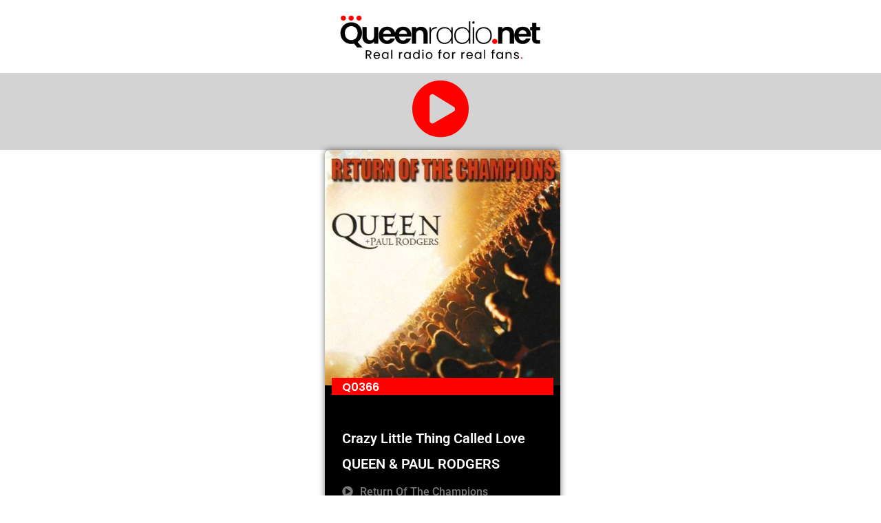

--- FILE ---
content_type: text/html; charset=UTF-8
request_url: https://www.queenradio.net/songs/crazy-little-thing-called-love-18/
body_size: 10805
content:
<!doctype html>
<html lang="en-US">
<head>
	<meta charset="UTF-8">
	<meta name="viewport" content="width=device-width, initial-scale=1">
	<link rel="profile" href="https://gmpg.org/xfn/11">
	<title>Crazy Little Thing Called Love &#8211; Queenradio.net</title>
<meta name='robots' content='max-image-preview:large' />
	<style>img:is([sizes="auto" i], [sizes^="auto," i]) { contain-intrinsic-size: 3000px 1500px }</style>
	<link rel="alternate" type="application/rss+xml" title="Queenradio.net &raquo; Feed" href="https://www.queenradio.net/feed/" />
<link rel="alternate" type="application/rss+xml" title="Queenradio.net &raquo; Comments Feed" href="https://www.queenradio.net/comments/feed/" />
<script>
window._wpemojiSettings = {"baseUrl":"https:\/\/s.w.org\/images\/core\/emoji\/16.0.1\/72x72\/","ext":".png","svgUrl":"https:\/\/s.w.org\/images\/core\/emoji\/16.0.1\/svg\/","svgExt":".svg","source":{"concatemoji":"https:\/\/www.queenradio.net\/wp-includes\/js\/wp-emoji-release.min.js?ver=6.8.3"}};
/*! This file is auto-generated */
!function(s,n){var o,i,e;function c(e){try{var t={supportTests:e,timestamp:(new Date).valueOf()};sessionStorage.setItem(o,JSON.stringify(t))}catch(e){}}function p(e,t,n){e.clearRect(0,0,e.canvas.width,e.canvas.height),e.fillText(t,0,0);var t=new Uint32Array(e.getImageData(0,0,e.canvas.width,e.canvas.height).data),a=(e.clearRect(0,0,e.canvas.width,e.canvas.height),e.fillText(n,0,0),new Uint32Array(e.getImageData(0,0,e.canvas.width,e.canvas.height).data));return t.every(function(e,t){return e===a[t]})}function u(e,t){e.clearRect(0,0,e.canvas.width,e.canvas.height),e.fillText(t,0,0);for(var n=e.getImageData(16,16,1,1),a=0;a<n.data.length;a++)if(0!==n.data[a])return!1;return!0}function f(e,t,n,a){switch(t){case"flag":return n(e,"\ud83c\udff3\ufe0f\u200d\u26a7\ufe0f","\ud83c\udff3\ufe0f\u200b\u26a7\ufe0f")?!1:!n(e,"\ud83c\udde8\ud83c\uddf6","\ud83c\udde8\u200b\ud83c\uddf6")&&!n(e,"\ud83c\udff4\udb40\udc67\udb40\udc62\udb40\udc65\udb40\udc6e\udb40\udc67\udb40\udc7f","\ud83c\udff4\u200b\udb40\udc67\u200b\udb40\udc62\u200b\udb40\udc65\u200b\udb40\udc6e\u200b\udb40\udc67\u200b\udb40\udc7f");case"emoji":return!a(e,"\ud83e\udedf")}return!1}function g(e,t,n,a){var r="undefined"!=typeof WorkerGlobalScope&&self instanceof WorkerGlobalScope?new OffscreenCanvas(300,150):s.createElement("canvas"),o=r.getContext("2d",{willReadFrequently:!0}),i=(o.textBaseline="top",o.font="600 32px Arial",{});return e.forEach(function(e){i[e]=t(o,e,n,a)}),i}function t(e){var t=s.createElement("script");t.src=e,t.defer=!0,s.head.appendChild(t)}"undefined"!=typeof Promise&&(o="wpEmojiSettingsSupports",i=["flag","emoji"],n.supports={everything:!0,everythingExceptFlag:!0},e=new Promise(function(e){s.addEventListener("DOMContentLoaded",e,{once:!0})}),new Promise(function(t){var n=function(){try{var e=JSON.parse(sessionStorage.getItem(o));if("object"==typeof e&&"number"==typeof e.timestamp&&(new Date).valueOf()<e.timestamp+604800&&"object"==typeof e.supportTests)return e.supportTests}catch(e){}return null}();if(!n){if("undefined"!=typeof Worker&&"undefined"!=typeof OffscreenCanvas&&"undefined"!=typeof URL&&URL.createObjectURL&&"undefined"!=typeof Blob)try{var e="postMessage("+g.toString()+"("+[JSON.stringify(i),f.toString(),p.toString(),u.toString()].join(",")+"));",a=new Blob([e],{type:"text/javascript"}),r=new Worker(URL.createObjectURL(a),{name:"wpTestEmojiSupports"});return void(r.onmessage=function(e){c(n=e.data),r.terminate(),t(n)})}catch(e){}c(n=g(i,f,p,u))}t(n)}).then(function(e){for(var t in e)n.supports[t]=e[t],n.supports.everything=n.supports.everything&&n.supports[t],"flag"!==t&&(n.supports.everythingExceptFlag=n.supports.everythingExceptFlag&&n.supports[t]);n.supports.everythingExceptFlag=n.supports.everythingExceptFlag&&!n.supports.flag,n.DOMReady=!1,n.readyCallback=function(){n.DOMReady=!0}}).then(function(){return e}).then(function(){var e;n.supports.everything||(n.readyCallback(),(e=n.source||{}).concatemoji?t(e.concatemoji):e.wpemoji&&e.twemoji&&(t(e.twemoji),t(e.wpemoji)))}))}((window,document),window._wpemojiSettings);
</script>
<link rel='stylesheet' id='dce-dynamic-visibility-style-css' href='https://www.queenradio.net/wp-content/plugins/dynamic-visibility-for-elementor/assets/css/dynamic-visibility.css?ver=6.0.1' media='all' />
<style id='wp-emoji-styles-inline-css'>

	img.wp-smiley, img.emoji {
		display: inline !important;
		border: none !important;
		box-shadow: none !important;
		height: 1em !important;
		width: 1em !important;
		margin: 0 0.07em !important;
		vertical-align: -0.1em !important;
		background: none !important;
		padding: 0 !important;
	}
</style>
<link rel='stylesheet' id='wp-block-library-css' href='https://www.queenradio.net/wp-includes/css/dist/block-library/style.min.css?ver=6.8.3' media='all' />
<style id='global-styles-inline-css'>
:root{--wp--preset--aspect-ratio--square: 1;--wp--preset--aspect-ratio--4-3: 4/3;--wp--preset--aspect-ratio--3-4: 3/4;--wp--preset--aspect-ratio--3-2: 3/2;--wp--preset--aspect-ratio--2-3: 2/3;--wp--preset--aspect-ratio--16-9: 16/9;--wp--preset--aspect-ratio--9-16: 9/16;--wp--preset--color--black: #000000;--wp--preset--color--cyan-bluish-gray: #abb8c3;--wp--preset--color--white: #ffffff;--wp--preset--color--pale-pink: #f78da7;--wp--preset--color--vivid-red: #cf2e2e;--wp--preset--color--luminous-vivid-orange: #ff6900;--wp--preset--color--luminous-vivid-amber: #fcb900;--wp--preset--color--light-green-cyan: #7bdcb5;--wp--preset--color--vivid-green-cyan: #00d084;--wp--preset--color--pale-cyan-blue: #8ed1fc;--wp--preset--color--vivid-cyan-blue: #0693e3;--wp--preset--color--vivid-purple: #9b51e0;--wp--preset--gradient--vivid-cyan-blue-to-vivid-purple: linear-gradient(135deg,rgba(6,147,227,1) 0%,rgb(155,81,224) 100%);--wp--preset--gradient--light-green-cyan-to-vivid-green-cyan: linear-gradient(135deg,rgb(122,220,180) 0%,rgb(0,208,130) 100%);--wp--preset--gradient--luminous-vivid-amber-to-luminous-vivid-orange: linear-gradient(135deg,rgba(252,185,0,1) 0%,rgba(255,105,0,1) 100%);--wp--preset--gradient--luminous-vivid-orange-to-vivid-red: linear-gradient(135deg,rgba(255,105,0,1) 0%,rgb(207,46,46) 100%);--wp--preset--gradient--very-light-gray-to-cyan-bluish-gray: linear-gradient(135deg,rgb(238,238,238) 0%,rgb(169,184,195) 100%);--wp--preset--gradient--cool-to-warm-spectrum: linear-gradient(135deg,rgb(74,234,220) 0%,rgb(151,120,209) 20%,rgb(207,42,186) 40%,rgb(238,44,130) 60%,rgb(251,105,98) 80%,rgb(254,248,76) 100%);--wp--preset--gradient--blush-light-purple: linear-gradient(135deg,rgb(255,206,236) 0%,rgb(152,150,240) 100%);--wp--preset--gradient--blush-bordeaux: linear-gradient(135deg,rgb(254,205,165) 0%,rgb(254,45,45) 50%,rgb(107,0,62) 100%);--wp--preset--gradient--luminous-dusk: linear-gradient(135deg,rgb(255,203,112) 0%,rgb(199,81,192) 50%,rgb(65,88,208) 100%);--wp--preset--gradient--pale-ocean: linear-gradient(135deg,rgb(255,245,203) 0%,rgb(182,227,212) 50%,rgb(51,167,181) 100%);--wp--preset--gradient--electric-grass: linear-gradient(135deg,rgb(202,248,128) 0%,rgb(113,206,126) 100%);--wp--preset--gradient--midnight: linear-gradient(135deg,rgb(2,3,129) 0%,rgb(40,116,252) 100%);--wp--preset--font-size--small: 13px;--wp--preset--font-size--medium: 20px;--wp--preset--font-size--large: 36px;--wp--preset--font-size--x-large: 42px;--wp--preset--spacing--20: 0.44rem;--wp--preset--spacing--30: 0.67rem;--wp--preset--spacing--40: 1rem;--wp--preset--spacing--50: 1.5rem;--wp--preset--spacing--60: 2.25rem;--wp--preset--spacing--70: 3.38rem;--wp--preset--spacing--80: 5.06rem;--wp--preset--shadow--natural: 6px 6px 9px rgba(0, 0, 0, 0.2);--wp--preset--shadow--deep: 12px 12px 50px rgba(0, 0, 0, 0.4);--wp--preset--shadow--sharp: 6px 6px 0px rgba(0, 0, 0, 0.2);--wp--preset--shadow--outlined: 6px 6px 0px -3px rgba(255, 255, 255, 1), 6px 6px rgba(0, 0, 0, 1);--wp--preset--shadow--crisp: 6px 6px 0px rgba(0, 0, 0, 1);}:root { --wp--style--global--content-size: 800px;--wp--style--global--wide-size: 1200px; }:where(body) { margin: 0; }.wp-site-blocks > .alignleft { float: left; margin-right: 2em; }.wp-site-blocks > .alignright { float: right; margin-left: 2em; }.wp-site-blocks > .aligncenter { justify-content: center; margin-left: auto; margin-right: auto; }:where(.wp-site-blocks) > * { margin-block-start: 24px; margin-block-end: 0; }:where(.wp-site-blocks) > :first-child { margin-block-start: 0; }:where(.wp-site-blocks) > :last-child { margin-block-end: 0; }:root { --wp--style--block-gap: 24px; }:root :where(.is-layout-flow) > :first-child{margin-block-start: 0;}:root :where(.is-layout-flow) > :last-child{margin-block-end: 0;}:root :where(.is-layout-flow) > *{margin-block-start: 24px;margin-block-end: 0;}:root :where(.is-layout-constrained) > :first-child{margin-block-start: 0;}:root :where(.is-layout-constrained) > :last-child{margin-block-end: 0;}:root :where(.is-layout-constrained) > *{margin-block-start: 24px;margin-block-end: 0;}:root :where(.is-layout-flex){gap: 24px;}:root :where(.is-layout-grid){gap: 24px;}.is-layout-flow > .alignleft{float: left;margin-inline-start: 0;margin-inline-end: 2em;}.is-layout-flow > .alignright{float: right;margin-inline-start: 2em;margin-inline-end: 0;}.is-layout-flow > .aligncenter{margin-left: auto !important;margin-right: auto !important;}.is-layout-constrained > .alignleft{float: left;margin-inline-start: 0;margin-inline-end: 2em;}.is-layout-constrained > .alignright{float: right;margin-inline-start: 2em;margin-inline-end: 0;}.is-layout-constrained > .aligncenter{margin-left: auto !important;margin-right: auto !important;}.is-layout-constrained > :where(:not(.alignleft):not(.alignright):not(.alignfull)){max-width: var(--wp--style--global--content-size);margin-left: auto !important;margin-right: auto !important;}.is-layout-constrained > .alignwide{max-width: var(--wp--style--global--wide-size);}body .is-layout-flex{display: flex;}.is-layout-flex{flex-wrap: wrap;align-items: center;}.is-layout-flex > :is(*, div){margin: 0;}body .is-layout-grid{display: grid;}.is-layout-grid > :is(*, div){margin: 0;}body{padding-top: 0px;padding-right: 0px;padding-bottom: 0px;padding-left: 0px;}a:where(:not(.wp-element-button)){text-decoration: underline;}:root :where(.wp-element-button, .wp-block-button__link){background-color: #32373c;border-width: 0;color: #fff;font-family: inherit;font-size: inherit;line-height: inherit;padding: calc(0.667em + 2px) calc(1.333em + 2px);text-decoration: none;}.has-black-color{color: var(--wp--preset--color--black) !important;}.has-cyan-bluish-gray-color{color: var(--wp--preset--color--cyan-bluish-gray) !important;}.has-white-color{color: var(--wp--preset--color--white) !important;}.has-pale-pink-color{color: var(--wp--preset--color--pale-pink) !important;}.has-vivid-red-color{color: var(--wp--preset--color--vivid-red) !important;}.has-luminous-vivid-orange-color{color: var(--wp--preset--color--luminous-vivid-orange) !important;}.has-luminous-vivid-amber-color{color: var(--wp--preset--color--luminous-vivid-amber) !important;}.has-light-green-cyan-color{color: var(--wp--preset--color--light-green-cyan) !important;}.has-vivid-green-cyan-color{color: var(--wp--preset--color--vivid-green-cyan) !important;}.has-pale-cyan-blue-color{color: var(--wp--preset--color--pale-cyan-blue) !important;}.has-vivid-cyan-blue-color{color: var(--wp--preset--color--vivid-cyan-blue) !important;}.has-vivid-purple-color{color: var(--wp--preset--color--vivid-purple) !important;}.has-black-background-color{background-color: var(--wp--preset--color--black) !important;}.has-cyan-bluish-gray-background-color{background-color: var(--wp--preset--color--cyan-bluish-gray) !important;}.has-white-background-color{background-color: var(--wp--preset--color--white) !important;}.has-pale-pink-background-color{background-color: var(--wp--preset--color--pale-pink) !important;}.has-vivid-red-background-color{background-color: var(--wp--preset--color--vivid-red) !important;}.has-luminous-vivid-orange-background-color{background-color: var(--wp--preset--color--luminous-vivid-orange) !important;}.has-luminous-vivid-amber-background-color{background-color: var(--wp--preset--color--luminous-vivid-amber) !important;}.has-light-green-cyan-background-color{background-color: var(--wp--preset--color--light-green-cyan) !important;}.has-vivid-green-cyan-background-color{background-color: var(--wp--preset--color--vivid-green-cyan) !important;}.has-pale-cyan-blue-background-color{background-color: var(--wp--preset--color--pale-cyan-blue) !important;}.has-vivid-cyan-blue-background-color{background-color: var(--wp--preset--color--vivid-cyan-blue) !important;}.has-vivid-purple-background-color{background-color: var(--wp--preset--color--vivid-purple) !important;}.has-black-border-color{border-color: var(--wp--preset--color--black) !important;}.has-cyan-bluish-gray-border-color{border-color: var(--wp--preset--color--cyan-bluish-gray) !important;}.has-white-border-color{border-color: var(--wp--preset--color--white) !important;}.has-pale-pink-border-color{border-color: var(--wp--preset--color--pale-pink) !important;}.has-vivid-red-border-color{border-color: var(--wp--preset--color--vivid-red) !important;}.has-luminous-vivid-orange-border-color{border-color: var(--wp--preset--color--luminous-vivid-orange) !important;}.has-luminous-vivid-amber-border-color{border-color: var(--wp--preset--color--luminous-vivid-amber) !important;}.has-light-green-cyan-border-color{border-color: var(--wp--preset--color--light-green-cyan) !important;}.has-vivid-green-cyan-border-color{border-color: var(--wp--preset--color--vivid-green-cyan) !important;}.has-pale-cyan-blue-border-color{border-color: var(--wp--preset--color--pale-cyan-blue) !important;}.has-vivid-cyan-blue-border-color{border-color: var(--wp--preset--color--vivid-cyan-blue) !important;}.has-vivid-purple-border-color{border-color: var(--wp--preset--color--vivid-purple) !important;}.has-vivid-cyan-blue-to-vivid-purple-gradient-background{background: var(--wp--preset--gradient--vivid-cyan-blue-to-vivid-purple) !important;}.has-light-green-cyan-to-vivid-green-cyan-gradient-background{background: var(--wp--preset--gradient--light-green-cyan-to-vivid-green-cyan) !important;}.has-luminous-vivid-amber-to-luminous-vivid-orange-gradient-background{background: var(--wp--preset--gradient--luminous-vivid-amber-to-luminous-vivid-orange) !important;}.has-luminous-vivid-orange-to-vivid-red-gradient-background{background: var(--wp--preset--gradient--luminous-vivid-orange-to-vivid-red) !important;}.has-very-light-gray-to-cyan-bluish-gray-gradient-background{background: var(--wp--preset--gradient--very-light-gray-to-cyan-bluish-gray) !important;}.has-cool-to-warm-spectrum-gradient-background{background: var(--wp--preset--gradient--cool-to-warm-spectrum) !important;}.has-blush-light-purple-gradient-background{background: var(--wp--preset--gradient--blush-light-purple) !important;}.has-blush-bordeaux-gradient-background{background: var(--wp--preset--gradient--blush-bordeaux) !important;}.has-luminous-dusk-gradient-background{background: var(--wp--preset--gradient--luminous-dusk) !important;}.has-pale-ocean-gradient-background{background: var(--wp--preset--gradient--pale-ocean) !important;}.has-electric-grass-gradient-background{background: var(--wp--preset--gradient--electric-grass) !important;}.has-midnight-gradient-background{background: var(--wp--preset--gradient--midnight) !important;}.has-small-font-size{font-size: var(--wp--preset--font-size--small) !important;}.has-medium-font-size{font-size: var(--wp--preset--font-size--medium) !important;}.has-large-font-size{font-size: var(--wp--preset--font-size--large) !important;}.has-x-large-font-size{font-size: var(--wp--preset--font-size--x-large) !important;}
:root :where(.wp-block-pullquote){font-size: 1.5em;line-height: 1.6;}
</style>
<link rel='stylesheet' id='ae-pro-css-css' href='https://www.queenradio.net/wp-content/plugins/anywhere-elementor-pro/includes/assets/css/ae-pro.min.css?ver=6.8.3' media='all' />
<link rel='stylesheet' id='vegas-css-css' href='https://www.queenradio.net/wp-content/plugins/anywhere-elementor-pro/includes/assets/lib/vegas/vegas.min.css?ver=6.8.3' media='all' />
<link rel='stylesheet' id='hello-elementor-css' href='https://www.queenradio.net/wp-content/themes/hello-elementor/assets/css/reset.css?ver=3.4.5' media='all' />
<link rel='stylesheet' id='hello-elementor-theme-style-css' href='https://www.queenradio.net/wp-content/themes/hello-elementor/assets/css/theme.css?ver=3.4.5' media='all' />
<link rel='stylesheet' id='hello-elementor-header-footer-css' href='https://www.queenradio.net/wp-content/themes/hello-elementor/assets/css/header-footer.css?ver=3.4.5' media='all' />
<link rel='stylesheet' id='elementor-frontend-css' href='https://www.queenradio.net/wp-content/plugins/elementor/assets/css/frontend.min.css?ver=3.33.0' media='all' />
<link rel='stylesheet' id='widget-image-css' href='https://www.queenradio.net/wp-content/plugins/elementor/assets/css/widget-image.min.css?ver=3.33.0' media='all' />
<link rel='stylesheet' id='widget-heading-css' href='https://www.queenradio.net/wp-content/plugins/elementor/assets/css/widget-heading.min.css?ver=3.33.0' media='all' />
<link rel='stylesheet' id='widget-icon-list-css' href='https://www.queenradio.net/wp-content/plugins/elementor/assets/css/widget-icon-list.min.css?ver=3.33.0' media='all' />
<link rel='stylesheet' id='widget-spacer-css' href='https://www.queenradio.net/wp-content/plugins/elementor/assets/css/widget-spacer.min.css?ver=3.33.0' media='all' />
<link rel='stylesheet' id='widget-login-css' href='https://www.queenradio.net/wp-content/plugins/elementor-pro/assets/css/widget-login.min.css?ver=3.29.2' media='all' />
<link rel='stylesheet' id='widget-form-css' href='https://www.queenradio.net/wp-content/plugins/elementor-pro/assets/css/widget-form.min.css?ver=3.29.2' media='all' />
<link rel='stylesheet' id='e-animation-fadeIn-css' href='https://www.queenradio.net/wp-content/plugins/elementor/assets/lib/animations/styles/fadeIn.min.css?ver=3.33.0' media='all' />
<link rel='stylesheet' id='e-popup-css' href='https://www.queenradio.net/wp-content/plugins/elementor-pro/assets/css/conditionals/popup.min.css?ver=3.29.2' media='all' />
<link rel='stylesheet' id='elementor-icons-css' href='https://www.queenradio.net/wp-content/plugins/elementor/assets/lib/eicons/css/elementor-icons.min.css?ver=5.44.0' media='all' />
<link rel='stylesheet' id='elementor-post-69-css' href='https://www.queenradio.net/wp-content/uploads/elementor/css/post-69.css?ver=1763326400' media='all' />
<link rel='stylesheet' id='elementor-post-490-css' href='https://www.queenradio.net/wp-content/uploads/elementor/css/post-490.css?ver=1763326400' media='all' />
<link rel='stylesheet' id='elementor-post-493-css' href='https://www.queenradio.net/wp-content/uploads/elementor/css/post-493.css?ver=1763326400' media='all' />
<link rel='stylesheet' id='elementor-post-827-css' href='https://www.queenradio.net/wp-content/uploads/elementor/css/post-827.css?ver=1763329840' media='all' />
<link rel='stylesheet' id='elementor-post-626-css' href='https://www.queenradio.net/wp-content/uploads/elementor/css/post-626.css?ver=1763326400' media='all' />
<link rel='stylesheet' id='bdt-uikit-css' href='https://www.queenradio.net/wp-content/plugins/bdthemes-element-pack-lite/assets/css/bdt-uikit.css?ver=3.21.7' media='all' />
<link rel='stylesheet' id='ep-helper-css' href='https://www.queenradio.net/wp-content/plugins/bdthemes-element-pack-lite/assets/css/ep-helper.css?ver=8.3.5' media='all' />
<link rel='stylesheet' id='elementor-gf-local-roboto-css' href='https://www.queenradio.net/wp-content/uploads/elementor/google-fonts/css/roboto.css?ver=1742244050' media='all' />
<link rel='stylesheet' id='elementor-gf-local-poppins-css' href='https://www.queenradio.net/wp-content/uploads/elementor/google-fonts/css/poppins.css?ver=1742244051' media='all' />
<link rel='stylesheet' id='elementor-icons-shared-0-css' href='https://www.queenradio.net/wp-content/plugins/elementor/assets/lib/font-awesome/css/fontawesome.min.css?ver=5.15.3' media='all' />
<link rel='stylesheet' id='elementor-icons-fa-solid-css' href='https://www.queenradio.net/wp-content/plugins/elementor/assets/lib/font-awesome/css/solid.min.css?ver=5.15.3' media='all' />
<script src="https://www.queenradio.net/wp-includes/js/jquery/jquery.min.js?ver=3.7.1" id="jquery-core-js"></script>
<script src="https://www.queenradio.net/wp-includes/js/jquery/jquery-migrate.min.js?ver=3.4.1" id="jquery-migrate-js"></script>
<link rel="https://api.w.org/" href="https://www.queenradio.net/wp-json/" /><link rel="alternate" title="JSON" type="application/json" href="https://www.queenradio.net/wp-json/wp/v2/songs/9969" /><link rel="EditURI" type="application/rsd+xml" title="RSD" href="https://www.queenradio.net/xmlrpc.php?rsd" />
<meta name="generator" content="WordPress 6.8.3" />
<link rel="canonical" href="https://www.queenradio.net/songs/crazy-little-thing-called-love-18/" />
<link rel='shortlink' href='https://www.queenradio.net/?p=9969' />
<link rel="alternate" title="oEmbed (JSON)" type="application/json+oembed" href="https://www.queenradio.net/wp-json/oembed/1.0/embed?url=https%3A%2F%2Fwww.queenradio.net%2Fsongs%2Fcrazy-little-thing-called-love-18%2F" />
<link rel="alternate" title="oEmbed (XML)" type="text/xml+oembed" href="https://www.queenradio.net/wp-json/oembed/1.0/embed?url=https%3A%2F%2Fwww.queenradio.net%2Fsongs%2Fcrazy-little-thing-called-love-18%2F&#038;format=xml" />
<style type='text/css'> .ae_data .elementor-editor-element-setting {
            display:none !important;
            }
            </style><meta name="generator" content="Elementor 3.33.0; features: additional_custom_breakpoints; settings: css_print_method-external, google_font-enabled, font_display-auto">
			<style>
				.e-con.e-parent:nth-of-type(n+4):not(.e-lazyloaded):not(.e-no-lazyload),
				.e-con.e-parent:nth-of-type(n+4):not(.e-lazyloaded):not(.e-no-lazyload) * {
					background-image: none !important;
				}
				@media screen and (max-height: 1024px) {
					.e-con.e-parent:nth-of-type(n+3):not(.e-lazyloaded):not(.e-no-lazyload),
					.e-con.e-parent:nth-of-type(n+3):not(.e-lazyloaded):not(.e-no-lazyload) * {
						background-image: none !important;
					}
				}
				@media screen and (max-height: 640px) {
					.e-con.e-parent:nth-of-type(n+2):not(.e-lazyloaded):not(.e-no-lazyload),
					.e-con.e-parent:nth-of-type(n+2):not(.e-lazyloaded):not(.e-no-lazyload) * {
						background-image: none !important;
					}
				}
			</style>
			<link rel="icon" href="https://www.queenradio.net/wp-content/uploads/2021/11/cropped-logo-Q-seda-32x32.png" sizes="32x32" />
<link rel="icon" href="https://www.queenradio.net/wp-content/uploads/2021/11/cropped-logo-Q-seda-192x192.png" sizes="192x192" />
<link rel="apple-touch-icon" href="https://www.queenradio.net/wp-content/uploads/2021/11/cropped-logo-Q-seda-180x180.png" />
<meta name="msapplication-TileImage" content="https://www.queenradio.net/wp-content/uploads/2021/11/cropped-logo-Q-seda-270x270.png" />
</head>
<body class="wp-singular songs-template-default single single-songs postid-9969 wp-custom-logo wp-embed-responsive wp-theme-hello-elementor hello-elementor-default elementor-default elementor-template-full-width elementor-kit-69 elementor-page-827">


<a class="skip-link screen-reader-text" href="#content">Skip to content</a>

		<div data-elementor-type="header" data-elementor-id="490" class="elementor elementor-490 elementor-location-header" data-elementor-post-type="elementor_library">
					<section class="has_ae_slider elementor-section elementor-top-section elementor-element elementor-element-d0294a7 elementor-section-full_width elementor-section-height-default elementor-section-height-default ae-bg-gallery-type-default" data-id="d0294a7" data-element_type="section">
						<div class="elementor-container elementor-column-gap-default">
					<div class="has_ae_slider elementor-column elementor-col-100 elementor-top-column elementor-element elementor-element-e134c27 ae-bg-gallery-type-default" data-id="e134c27" data-element_type="column">
			<div class="elementor-widget-wrap elementor-element-populated">
						<div class="elementor-element elementor-element-a851c61 elementor-widget__width-initial elementor-widget elementor-widget-image" data-id="a851c61" data-element_type="widget" data-widget_type="image.default">
				<div class="elementor-widget-container">
																<a href="https://www.queenradio.net/home">
							<img width="300" height="86" src="https://www.queenradio.net/wp-content/uploads/2022/02/cropped-logo-transparent-se-sloganem-300x86.png" class="attachment-medium size-medium wp-image-21006" alt="" srcset="https://www.queenradio.net/wp-content/uploads/2022/02/cropped-logo-transparent-se-sloganem-300x86.png 300w, https://www.queenradio.net/wp-content/uploads/2022/02/cropped-logo-transparent-se-sloganem-768x219.png 768w, https://www.queenradio.net/wp-content/uploads/2022/02/cropped-logo-transparent-se-sloganem-600x171.png 600w, https://www.queenradio.net/wp-content/uploads/2022/02/cropped-logo-transparent-se-sloganem.png 1000w" sizes="(max-width: 300px) 100vw, 300px" />								</a>
															</div>
				</div>
					</div>
		</div>
					</div>
		</section>
				<section class="has_ae_slider elementor-section elementor-top-section elementor-element elementor-element-c0ba5e5 elementor-section-full_width elementor-section-height-default elementor-section-height-default ae-bg-gallery-type-default" data-id="c0ba5e5" data-element_type="section" data-settings="{&quot;background_background&quot;:&quot;classic&quot;}">
						<div class="elementor-container elementor-column-gap-default">
					<div class="has_ae_slider elementor-column elementor-col-100 elementor-top-column elementor-element elementor-element-7a3165e ae-bg-gallery-type-default" data-id="7a3165e" data-element_type="column">
			<div class="elementor-widget-wrap elementor-element-populated">
						<div class="elementor-element elementor-element-6abf1ad elementor-view-default elementor-widget elementor-widget-icon" data-id="6abf1ad" data-element_type="widget" data-widget_type="icon.default">
				<div class="elementor-widget-container">
							<div class="elementor-icon-wrapper">
			<a class="elementor-icon" href="http://www.queenradio.net/player">
			<i aria-hidden="true" class="fas fa-play-circle"></i>			</a>
		</div>
						</div>
				</div>
		<!-- dce invisible element eb5cab9 -->			</div>
		</div>
					</div>
		</section>
				</div>
				<div data-elementor-type="single-post" data-elementor-id="827" class="elementor elementor-827 elementor-location-single post-9969 songs type-songs status-publish has-post-thumbnail hentry" data-elementor-post-type="elementor_library">
					<section class="has_ae_slider elementor-section elementor-top-section elementor-element elementor-element-0921cd0 elementor-section-boxed elementor-section-height-default elementor-section-height-default ae-bg-gallery-type-default" data-id="0921cd0" data-element_type="section">
						<div class="elementor-container elementor-column-gap-default">
					<div class="has_ae_slider elementor-column elementor-col-33 elementor-top-column elementor-element elementor-element-5258ae5 ae-bg-gallery-type-default" data-id="5258ae5" data-element_type="column">
			<div class="elementor-widget-wrap">
							</div>
		</div>
				<div class="has_ae_slider elementor-column elementor-col-33 elementor-top-column elementor-element elementor-element-745fd659 ae-bg-gallery-type-default" data-id="745fd659" data-element_type="column" data-settings="{&quot;background_background&quot;:&quot;classic&quot;}">
			<div class="elementor-widget-wrap elementor-element-populated">
						<div class="elementor-element elementor-element-787fe92 overlay-never elementor-widget elementor-widget-ae-post-image" data-id="787fe92" data-element_type="widget" data-widget_type="ae-post-image.default">
				<div class="elementor-widget-container">
					                    <div class="ae-element-post-image ae-element-post-image">

                <div class="ae_thumb_wrapper">
                                                <img fetchpriority="high" width="370" height="370" src="https://www.queenradio.net/wp-content/uploads/2021/07/return-of-the-champions-ukcdfront.jpg" class="attachment-full size-full wp-post-image" alt="" decoding="async" srcset="https://www.queenradio.net/wp-content/uploads/2021/07/return-of-the-champions-ukcdfront.jpg 370w, https://www.queenradio.net/wp-content/uploads/2021/07/return-of-the-champions-ukcdfront-300x300.jpg 300w, https://www.queenradio.net/wp-content/uploads/2021/07/return-of-the-champions-ukcdfront-150x150.jpg 150w, https://www.queenradio.net/wp-content/uploads/2021/07/return-of-the-champions-ukcdfront-100x100.jpg 100w" sizes="(max-width: 370px) 100vw, 370px" />                                                    <div class="ae-post-overlay"></div>
                                        </div>
            </div>
            				</div>
				</div>
				<div class="elementor-element elementor-element-76827e9e elementor-widget elementor-widget-spacer" data-id="76827e9e" data-element_type="widget" data-widget_type="spacer.default">
				<div class="elementor-widget-container">
							<div class="elementor-spacer">
			<div class="elementor-spacer-inner"></div>
		</div>
						</div>
				</div>
				<div class="elementor-element elementor-element-4b612a63 elementor-widget elementor-widget-ae-custom-field" data-id="4b612a63" data-element_type="widget" data-widget_type="ae-custom-field.default">
				<div class="elementor-widget-container">
					
        <div class="cf-type-text ae-cf-wrapper">
            
                <h6 class="ae-element-custom-field">Q0366</h6>        </div>
        				</div>
				</div>
				<div class="elementor-element elementor-element-7d30d796 elementor-widget elementor-widget-ae-post-title" data-id="7d30d796" data-element_type="widget" data-widget_type="ae-post-title.default">
				<div class="elementor-widget-container">
					<h5 itemprop="name" class="ae-element-post-title">Crazy Little Thing Called Love</h5>				</div>
				</div>
				<div class="elementor-element elementor-element-50f43bd6 elementor-widget elementor-widget-ae-custom-field" data-id="50f43bd6" data-element_type="widget" data-widget_type="ae-custom-field.default">
				<div class="elementor-widget-container">
					
        <div class="cf-type-text ae-cf-wrapper">
            
                <h5 class="ae-element-custom-field">QUEEN & PAUL RODGERS</h5>        </div>
        				</div>
				</div>
				<div class="elementor-element elementor-element-6b31a16e elementor-widget elementor-widget-ae-custom-field" data-id="6b31a16e" data-element_type="widget" data-widget_type="ae-custom-field.default">
				<div class="elementor-widget-container">
					
        <div class="cf-type-text ae-cf-wrapper hide">
            
                <h6 class="ae-element-custom-field"></h6>        </div>
        				</div>
				</div>
				<div class="elementor-element elementor-element-1700edac elementor-widget elementor-widget-ae-custom-field" data-id="1700edac" data-element_type="widget" data-widget_type="ae-custom-field.default">
				<div class="elementor-widget-container">
					
        <div class="cf-type-text ae-cf-wrapper">
            
                                    <span class="icon-wrapper ae-element-custom-field-icon">
					<i class="fa fa-play-circle"></i>
				</span>
                <h6 class="ae-element-custom-field">Return Of The Champions</h6>        </div>
        				</div>
				</div>
				<div class="elementor-element elementor-element-4772b97 elementor-widget elementor-widget-ae-custom-field" data-id="4772b97" data-element_type="widget" data-widget_type="ae-custom-field.default">
				<div class="elementor-widget-container">
					
        <div class="cf-type-text ae-cf-wrapper">
            
                                    <span class="icon-wrapper ae-element-custom-field-icon">
					<i class="fa fa-copyright"></i>
				</span>
                <h6 class="ae-element-custom-field">2005</h6>        </div>
        				</div>
				</div>
					</div>
		</div>
				<div class="has_ae_slider elementor-column elementor-col-33 elementor-top-column elementor-element elementor-element-665fa48 ae-bg-gallery-type-default" data-id="665fa48" data-element_type="column">
			<div class="elementor-widget-wrap">
							</div>
		</div>
					</div>
		</section>
				</div>
				<div data-elementor-type="footer" data-elementor-id="493" class="elementor elementor-493 elementor-location-footer" data-elementor-post-type="elementor_library">
					<footer class="has_ae_slider elementor-section elementor-top-section elementor-element elementor-element-181b7a87 elementor-section-boxed elementor-section-height-default elementor-section-height-default ae-bg-gallery-type-default" data-id="181b7a87" data-element_type="section" data-settings="{&quot;background_background&quot;:&quot;classic&quot;}">
							<div class="elementor-background-overlay"></div>
							<div class="elementor-container elementor-column-gap-default">
					<div class="has_ae_slider elementor-column elementor-col-100 elementor-top-column elementor-element elementor-element-2bf239a0 ae-bg-gallery-type-default" data-id="2bf239a0" data-element_type="column">
			<div class="elementor-widget-wrap elementor-element-populated">
						<section class="has_ae_slider elementor-section elementor-inner-section elementor-element elementor-element-b173a65 elementor-section-boxed elementor-section-height-default elementor-section-height-default ae-bg-gallery-type-default" data-id="b173a65" data-element_type="section">
						<div class="elementor-container elementor-column-gap-default">
					<div class="has_ae_slider elementor-column elementor-col-50 elementor-inner-column elementor-element elementor-element-df94b70 ae-bg-gallery-type-default" data-id="df94b70" data-element_type="column">
			<div class="elementor-widget-wrap elementor-element-populated">
						<div class="elementor-element elementor-element-6cd3474 elementor-widget elementor-widget-heading" data-id="6cd3474" data-element_type="widget" data-widget_type="heading.default">
				<div class="elementor-widget-container">
					<h4 class="elementor-heading-title elementor-size-default">Thanks to</h4>				</div>
				</div>
				<div class="elementor-element elementor-element-f3d88ae elementor-align-center elementor-list-item-link-full_width elementor-widget elementor-widget-icon-list" data-id="f3d88ae" data-element_type="widget" data-widget_type="icon-list.default">
				<div class="elementor-widget-container">
							<ul class="elementor-icon-list-items">
							<li class="elementor-icon-list-item">
											<a href="https://www.queenonline.com" target="_blank">

											<span class="elementor-icon-list-text">Queen Official Site</span>
											</a>
									</li>
								<li class="elementor-icon-list-item">
											<a href="https://brianmay.com/" target="_blank">

											<span class="elementor-icon-list-text">The Official Brian May Website</span>
											</a>
									</li>
								<li class="elementor-icon-list-item">
											<a href="http://queenworld.com/" target="_blank">

											<span class="elementor-icon-list-text">OI Queen Fan Club</span>
											</a>
									</li>
								<li class="elementor-icon-list-item">
											<a href="http://www.ultimatequeen.co.uk" target="_blank">

											<span class="elementor-icon-list-text">Ultimate Queen</span>
											</a>
									</li>
								<li class="elementor-icon-list-item">
											<a href="https://www.queenconcerts.com" target="_blank">

											<span class="elementor-icon-list-text">Queen Concerts</span>
											</a>
									</li>
								<li class="elementor-icon-list-item">
											<a href="http://diary.queensongs.info" target="_blank">

											<span class="elementor-icon-list-text">Queen Diary</span>
											</a>
									</li>
								<li class="elementor-icon-list-item">
											<a href="http://www.queenpedia.com" target="_blank">

											<span class="elementor-icon-list-text">Queenpedia</span>
											</a>
									</li>
						</ul>
						</div>
				</div>
					</div>
		</div>
				<div class="has_ae_slider elementor-column elementor-col-50 elementor-inner-column elementor-element elementor-element-f456dc0 ae-bg-gallery-type-default" data-id="f456dc0" data-element_type="column">
			<div class="elementor-widget-wrap elementor-element-populated">
						<div class="elementor-element elementor-element-7a30762 elementor-widget elementor-widget-heading" data-id="7a30762" data-element_type="widget" data-widget_type="heading.default">
				<div class="elementor-widget-container">
					<h3 class="elementor-heading-title elementor-size-medium">You can contact us via email contact[at]queenradio.net </h3>				</div>
				</div>
					</div>
		</div>
					</div>
		</section>
				<section class="has_ae_slider elementor-section elementor-inner-section elementor-element elementor-element-2de2af41 elementor-section-content-middle elementor-section-boxed elementor-section-height-default elementor-section-height-default ae-bg-gallery-type-default" data-id="2de2af41" data-element_type="section">
						<div class="elementor-container elementor-column-gap-default">
					<div class="has_ae_slider elementor-column elementor-col-100 elementor-inner-column elementor-element elementor-element-16f8829 ae-bg-gallery-type-default" data-id="16f8829" data-element_type="column">
			<div class="elementor-widget-wrap elementor-element-populated">
						<div class="elementor-element elementor-element-1343196b elementor-widget elementor-widget-heading" data-id="1343196b" data-element_type="widget" data-widget_type="heading.default">
				<div class="elementor-widget-container">
					<p class="elementor-heading-title elementor-size-default">Queenradio.net © 2024 All rights reserved </p>				</div>
				</div>
					</div>
		</div>
					</div>
		</section>
					</div>
		</div>
					</div>
		</footer>
				</div>
		
<script type="speculationrules">
{"prefetch":[{"source":"document","where":{"and":[{"href_matches":"\/*"},{"not":{"href_matches":["\/wp-*.php","\/wp-admin\/*","\/wp-content\/uploads\/*","\/wp-content\/*","\/wp-content\/plugins\/*","\/wp-content\/themes\/hello-elementor\/*","\/*\\?(.+)"]}},{"not":{"selector_matches":"a[rel~=\"nofollow\"]"}},{"not":{"selector_matches":".no-prefetch, .no-prefetch a"}}]},"eagerness":"conservative"}]}
</script>
		<div data-elementor-type="popup" data-elementor-id="626" class="elementor elementor-626 elementor-location-popup" data-elementor-settings="{&quot;entrance_animation&quot;:&quot;fadeIn&quot;,&quot;exit_animation&quot;:&quot;fadeIn&quot;,&quot;entrance_animation_mobile&quot;:&quot;none&quot;,&quot;exit_animation_mobile&quot;:&quot;none&quot;,&quot;entrance_animation_duration&quot;:{&quot;unit&quot;:&quot;px&quot;,&quot;size&quot;:1.1999999999999999555910790149937383830547332763671875,&quot;sizes&quot;:[]},&quot;a11y_navigation&quot;:&quot;yes&quot;,&quot;triggers&quot;:[],&quot;timing&quot;:[]}" data-elementor-post-type="elementor_library">
					<section class="has_ae_slider elementor-section elementor-top-section elementor-element elementor-element-cb09566 elementor-section-boxed elementor-section-height-default elementor-section-height-default ae-bg-gallery-type-default" data-id="cb09566" data-element_type="section" data-settings="{&quot;background_background&quot;:&quot;classic&quot;}">
						<div class="elementor-container elementor-column-gap-default">
					<div class="has_ae_slider elementor-column elementor-col-100 elementor-top-column elementor-element elementor-element-b6c1bcb ae-bg-gallery-type-default" data-id="b6c1bcb" data-element_type="column" data-settings="{&quot;background_background&quot;:&quot;classic&quot;}">
			<div class="elementor-widget-wrap elementor-element-populated">
						<div class="elementor-element elementor-element-b8b7636 elementor-button-align-center elementor-widget elementor-widget-login" data-id="b8b7636" data-element_type="widget" data-widget_type="login.default">
				<div class="elementor-widget-container">
							<form class="elementor-login elementor-form" method="post" action="https://www.queenradio.net/wp-login.php">
			<input type="hidden" name="redirect_to" value="/songs/crazy-little-thing-called-love-18/">
			<div class="elementor-form-fields-wrapper">
				<div class="elementor-field-type-text elementor-field-group elementor-column elementor-col-100 elementor-field-required">
					<label for="user-b8b7636" class="elementor-field-label elementor-screen-only"></label>
					<input size="1" type="text" name="log" id="user-b8b7636" placeholder="" class="elementor-field elementor-field-textual elementor-size-md">
				</div>
				<div class="elementor-field-type-text elementor-field-group elementor-column elementor-col-100 elementor-field-required">
					<label for="password-b8b7636" class="elementor-field-label elementor-screen-only"></label>
					<input size="1" type="password" name="pwd" id="password-b8b7636" placeholder="" class="elementor-field elementor-field-textual elementor-size-md">
				</div>

									<div class="elementor-field-type-checkbox elementor-field-group elementor-column elementor-col-100 elementor-remember-me">
						<label for="elementor-login-remember-me">
							<input type="checkbox" id="elementor-login-remember-me" name="rememberme" value="forever">
							Remember Me						</label>
					</div>
				
				<div class="elementor-field-group elementor-column elementor-field-type-submit elementor-col-100">
					<button type="submit" class="elementor-size-md elementor-button" name="wp-submit">
															<span class="elementor-button-text">Login</span>
												</button>
				</div>

									<div class="elementor-field-group elementor-column elementor-col-100">
																				<a class="elementor-lost-password" href="https://www.queenradio.net/wp-login.php?action=lostpassword&redirect_to=%2Fsongs%2Fcrazy-little-thing-called-love-18%2F">
								Lost your password?							</a>
						
																					<span class="elementor-login-separator"> | </span>
																					<a class="elementor-register" href="https://www.queenradio.net/wp-login.php?action=register">
								Register							</a>
											</div>
							</div>
		</form>
						</div>
				</div>
					</div>
		</div>
					</div>
		</section>
				</div>
					<script>
				const lazyloadRunObserver = () => {
					const lazyloadBackgrounds = document.querySelectorAll( `.e-con.e-parent:not(.e-lazyloaded)` );
					const lazyloadBackgroundObserver = new IntersectionObserver( ( entries ) => {
						entries.forEach( ( entry ) => {
							if ( entry.isIntersecting ) {
								let lazyloadBackground = entry.target;
								if( lazyloadBackground ) {
									lazyloadBackground.classList.add( 'e-lazyloaded' );
								}
								lazyloadBackgroundObserver.unobserve( entry.target );
							}
						});
					}, { rootMargin: '200px 0px 200px 0px' } );
					lazyloadBackgrounds.forEach( ( lazyloadBackground ) => {
						lazyloadBackgroundObserver.observe( lazyloadBackground );
					} );
				};
				const events = [
					'DOMContentLoaded',
					'elementor/lazyload/observe',
				];
				events.forEach( ( event ) => {
					document.addEventListener( event, lazyloadRunObserver );
				} );
			</script>
			<link rel='stylesheet' id='dashicons-css' href='https://www.queenradio.net/wp-includes/css/dashicons.min.css?ver=6.8.3' media='all' />
<link rel='stylesheet' id='acf-global-css' href='https://www.queenradio.net/wp-content/plugins/advanced-custom-fields/assets/build/css/acf-global.min.css?ver=6.6.2' media='all' />
<link rel='stylesheet' id='acf-input-css' href='https://www.queenradio.net/wp-content/plugins/advanced-custom-fields/assets/build/css/acf-input.min.css?ver=6.6.2' media='all' />
<link rel='stylesheet' id='fea-public-css' href='https://www.queenradio.net/wp-content/plugins/acf-frontend-form-element/assets/css/frontend-admin-min.css?ver=3.28.18' media='all' />
<link rel='stylesheet' id='fea-modal-css' href='https://www.queenradio.net/wp-content/plugins/acf-frontend-form-element/assets/css/modal-min.css?ver=3.28.18' media='all' />
<script id="ae-pro-js-js-extra">
var aepro = {"ajaxurl":"https:\/\/www.queenradio.net\/wp-admin\/admin-ajax.php","current_url":"aHR0cHM6Ly93d3cucXVlZW5yYWRpby5uZXQvc29uZ3MvY3JhenktbGl0dGxlLXRoaW5nLWNhbGxlZC1sb3ZlLTE4Lw==","breakpoints":{"xs":0,"sm":480,"md":768,"lg":1025,"xl":1440,"xxl":1600},"plugin_url":"https:\/\/www.queenradio.net\/wp-content\/plugins\/anywhere-elementor-pro"};
</script>
<script src="https://www.queenradio.net/wp-content/plugins/anywhere-elementor-pro/includes/assets/js/ae-pro.min.js?ver=2.18.2" id="ae-pro-js-js"></script>
<script id="aep-build-js-extra">
var aepro = {"ajaxurl":"https:\/\/www.queenradio.net\/wp-admin\/admin-ajax.php","current_url":"aHR0cHM6Ly93d3cucXVlZW5yYWRpby5uZXQvc29uZ3MvY3JhenktbGl0dGxlLXRoaW5nLWNhbGxlZC1sb3ZlLTE4Lw==","breakpoints":{"xs":0,"sm":480,"md":768,"lg":1025,"xl":1440,"xxl":1600},"plugin_url":"https:\/\/www.queenradio.net\/wp-content\/plugins\/anywhere-elementor-pro"};
</script>
<script src="https://www.queenradio.net/wp-content/plugins/anywhere-elementor-pro/build/index.js?ver=2.18.2" id="aep-build-js"></script>
<script src="https://www.queenradio.net/wp-content/plugins/anywhere-elementor-pro/includes/assets/lib/vegas/vegas.min.js?ver=2.4.0" id="vegas-js"></script>
<script src="https://www.queenradio.net/wp-content/plugins/elementor/assets/js/webpack.runtime.min.js?ver=3.33.0" id="elementor-webpack-runtime-js"></script>
<script src="https://www.queenradio.net/wp-content/plugins/elementor/assets/js/frontend-modules.min.js?ver=3.33.0" id="elementor-frontend-modules-js"></script>
<script src="https://www.queenradio.net/wp-includes/js/jquery/ui/core.min.js?ver=1.13.3" id="jquery-ui-core-js"></script>
<script id="elementor-frontend-js-before">
var elementorFrontendConfig = {"environmentMode":{"edit":false,"wpPreview":false,"isScriptDebug":false},"i18n":{"shareOnFacebook":"Share on Facebook","shareOnTwitter":"Share on Twitter","pinIt":"Pin it","download":"Download","downloadImage":"Download image","fullscreen":"Fullscreen","zoom":"Zoom","share":"Share","playVideo":"Play Video","previous":"Previous","next":"Next","close":"Close","a11yCarouselPrevSlideMessage":"Previous slide","a11yCarouselNextSlideMessage":"Next slide","a11yCarouselFirstSlideMessage":"This is the first slide","a11yCarouselLastSlideMessage":"This is the last slide","a11yCarouselPaginationBulletMessage":"Go to slide"},"is_rtl":false,"breakpoints":{"xs":0,"sm":480,"md":768,"lg":1025,"xl":1440,"xxl":1600},"responsive":{"breakpoints":{"mobile":{"label":"Mobile Portrait","value":767,"default_value":767,"direction":"max","is_enabled":true},"mobile_extra":{"label":"Mobile Landscape","value":880,"default_value":880,"direction":"max","is_enabled":false},"tablet":{"label":"Tablet Portrait","value":1024,"default_value":1024,"direction":"max","is_enabled":true},"tablet_extra":{"label":"Tablet Landscape","value":1200,"default_value":1200,"direction":"max","is_enabled":false},"laptop":{"label":"Laptop","value":1366,"default_value":1366,"direction":"max","is_enabled":false},"widescreen":{"label":"Widescreen","value":2400,"default_value":2400,"direction":"min","is_enabled":false}},"hasCustomBreakpoints":false},"version":"3.33.0","is_static":false,"experimentalFeatures":{"additional_custom_breakpoints":true,"theme_builder_v2":true,"landing-pages":true,"home_screen":true,"global_classes_should_enforce_capabilities":true,"e_variables":true,"cloud-library":true,"e_opt_in_v4_page":true,"import-export-customization":true},"urls":{"assets":"https:\/\/www.queenradio.net\/wp-content\/plugins\/elementor\/assets\/","ajaxurl":"https:\/\/www.queenradio.net\/wp-admin\/admin-ajax.php","uploadUrl":"https:\/\/www.queenradio.net\/wp-content\/uploads"},"nonces":{"floatingButtonsClickTracking":"ce3bdf329c"},"swiperClass":"swiper","settings":{"page":[],"editorPreferences":[]},"kit":{"active_breakpoints":["viewport_mobile","viewport_tablet"],"global_image_lightbox":"yes","lightbox_enable_counter":"yes","lightbox_enable_fullscreen":"yes","lightbox_enable_zoom":"yes","lightbox_enable_share":"yes","lightbox_title_src":"title","lightbox_description_src":"description"},"post":{"id":9969,"title":"Crazy%20Little%20Thing%20Called%20Love%20%E2%80%93%20Queenradio.net","excerpt":"","featuredImage":"https:\/\/www.queenradio.net\/wp-content\/uploads\/2021\/07\/return-of-the-champions-ukcdfront.jpg"}};
</script>
<script src="https://www.queenradio.net/wp-content/plugins/elementor/assets/js/frontend.min.js?ver=3.33.0" id="elementor-frontend-js"></script>
<script id="bdt-uikit-js-extra">
var element_pack_ajax_login_config = {"ajaxurl":"https:\/\/www.queenradio.net\/wp-admin\/admin-ajax.php","language":"en","loadingmessage":"Sending user info, please wait...","unknownerror":"Unknown error, make sure access is correct!"};
var ElementPackConfig = {"ajaxurl":"https:\/\/www.queenradio.net\/wp-admin\/admin-ajax.php","nonce":"1602b182c9","data_table":{"language":{"lengthMenu":"Show _MENU_ Entries","info":"Showing _START_ to _END_ of _TOTAL_ entries","search":"Search :","paginate":{"previous":"Previous","next":"Next"}}},"contact_form":{"sending_msg":"Sending message please wait...","captcha_nd":"Invisible captcha not defined!","captcha_nr":"Could not get invisible captcha response!"},"mailchimp":{"subscribing":"Subscribing you please wait..."},"search":{"more_result":"More Results","search_result":"SEARCH RESULT","not_found":"not found"},"words_limit":{"read_more":"[read more]","read_less":"[read less]"},"elements_data":{"sections":[],"columns":[],"widgets":[]}};
</script>
<script src="https://www.queenradio.net/wp-content/plugins/bdthemes-element-pack-lite/assets/js/bdt-uikit.min.js?ver=3.21.7" id="bdt-uikit-js"></script>
<script src="https://www.queenradio.net/wp-content/plugins/bdthemes-element-pack-lite/assets/js/common/helper.min.js?ver=8.3.5" id="element-pack-helper-js"></script>
<script src="https://www.queenradio.net/wp-content/plugins/elementor-pro/assets/js/webpack-pro.runtime.min.js?ver=3.29.2" id="elementor-pro-webpack-runtime-js"></script>
<script src="https://www.queenradio.net/wp-includes/js/dist/hooks.min.js?ver=4d63a3d491d11ffd8ac6" id="wp-hooks-js"></script>
<script src="https://www.queenradio.net/wp-includes/js/dist/i18n.min.js?ver=5e580eb46a90c2b997e6" id="wp-i18n-js"></script>
<script id="wp-i18n-js-after">
wp.i18n.setLocaleData( { 'text direction\u0004ltr': [ 'ltr' ] } );
</script>
<script id="elementor-pro-frontend-js-before">
var ElementorProFrontendConfig = {"ajaxurl":"https:\/\/www.queenradio.net\/wp-admin\/admin-ajax.php","nonce":"39a8a0da91","urls":{"assets":"https:\/\/www.queenradio.net\/wp-content\/plugins\/elementor-pro\/assets\/","rest":"https:\/\/www.queenradio.net\/wp-json\/"},"settings":{"lazy_load_background_images":true},"popup":{"hasPopUps":true},"shareButtonsNetworks":{"facebook":{"title":"Facebook","has_counter":true},"twitter":{"title":"Twitter"},"linkedin":{"title":"LinkedIn","has_counter":true},"pinterest":{"title":"Pinterest","has_counter":true},"reddit":{"title":"Reddit","has_counter":true},"vk":{"title":"VK","has_counter":true},"odnoklassniki":{"title":"OK","has_counter":true},"tumblr":{"title":"Tumblr"},"digg":{"title":"Digg"},"skype":{"title":"Skype"},"stumbleupon":{"title":"StumbleUpon","has_counter":true},"mix":{"title":"Mix"},"telegram":{"title":"Telegram"},"pocket":{"title":"Pocket","has_counter":true},"xing":{"title":"XING","has_counter":true},"whatsapp":{"title":"WhatsApp"},"email":{"title":"Email"},"print":{"title":"Print"},"x-twitter":{"title":"X"},"threads":{"title":"Threads"}},"facebook_sdk":{"lang":"en_US","app_id":""},"lottie":{"defaultAnimationUrl":"https:\/\/www.queenradio.net\/wp-content\/plugins\/elementor-pro\/modules\/lottie\/assets\/animations\/default.json"}};
</script>
<script src="https://www.queenradio.net/wp-content/plugins/elementor-pro/assets/js/frontend.min.js?ver=3.29.2" id="elementor-pro-frontend-js"></script>
<script src="https://www.queenradio.net/wp-content/plugins/elementor-pro/assets/js/elements-handlers.min.js?ver=3.29.2" id="pro-elements-handlers-js"></script>
<script src="https://www.queenradio.net/wp-content/plugins/acf-frontend-form-element/assets/js/modal-min.js?ver=3.28.18" id="fea-modal-js"></script>

</body>
</html>


--- FILE ---
content_type: text/css
request_url: https://www.queenradio.net/wp-content/plugins/elementor-pro/assets/css/widget-login.min.css?ver=3.29.2
body_size: 6
content:
/*! elementor-pro - v3.29.0 - 04-06-2025 */
.elementor-login .elementor-lost-password,.elementor-login .elementor-remember-me{font-size:.85em}

--- FILE ---
content_type: text/css
request_url: https://www.queenradio.net/wp-content/uploads/elementor/css/post-490.css?ver=1763326400
body_size: 375
content:
.elementor-widget-image .widget-image-caption{color:var( --e-global-color-text );font-family:var( --e-global-typography-text-font-family ), Sans-serif;font-weight:var( --e-global-typography-text-font-weight );}.elementor-490 .elementor-element.elementor-element-a851c61{width:var( --container-widget-width, 100.717% );max-width:100.717%;--container-widget-width:100.717%;--container-widget-flex-grow:0;text-align:center;}.elementor-490 .elementor-element.elementor-element-a851c61 > .elementor-widget-container{margin:0px 0px 0px 0px;}.elementor-490 .elementor-element.elementor-element-c0ba5e5:not(.elementor-motion-effects-element-type-background), .elementor-490 .elementor-element.elementor-element-c0ba5e5 > .elementor-motion-effects-container > .elementor-motion-effects-layer{background-color:var( --e-global-color-170251a );}.elementor-490 .elementor-element.elementor-element-c0ba5e5{transition:background 0.3s, border 0.3s, border-radius 0.3s, box-shadow 0.3s;}.elementor-490 .elementor-element.elementor-element-c0ba5e5 > .elementor-background-overlay{transition:background 0.3s, border-radius 0.3s, opacity 0.3s;}.elementor-widget-icon.elementor-view-stacked .elementor-icon{background-color:var( --e-global-color-primary );}.elementor-widget-icon.elementor-view-framed .elementor-icon, .elementor-widget-icon.elementor-view-default .elementor-icon{color:var( --e-global-color-primary );border-color:var( --e-global-color-primary );}.elementor-widget-icon.elementor-view-framed .elementor-icon, .elementor-widget-icon.elementor-view-default .elementor-icon svg{fill:var( --e-global-color-primary );}.elementor-490 .elementor-element.elementor-element-6abf1ad .elementor-icon-wrapper{text-align:center;}.elementor-490 .elementor-element.elementor-element-6abf1ad .elementor-icon{font-size:85px;}.elementor-490 .elementor-element.elementor-element-6abf1ad .elementor-icon svg{height:85px;}.elementor-490 .elementor-element.elementor-element-eb5cab9 > .elementor-widget-container{margin:0px 0px 0px 0px;}

--- FILE ---
content_type: text/css
request_url: https://www.queenradio.net/wp-content/uploads/elementor/css/post-493.css?ver=1763326400
body_size: 779
content:
.elementor-493 .elementor-element.elementor-element-181b7a87:not(.elementor-motion-effects-element-type-background), .elementor-493 .elementor-element.elementor-element-181b7a87 > .elementor-motion-effects-container > .elementor-motion-effects-layer{background-color:var( --e-global-color-secondary );}.elementor-493 .elementor-element.elementor-element-181b7a87 > .elementor-background-overlay{opacity:0.26;transition:background 0.3s, border-radius 0.3s, opacity 0.3s;}.elementor-493 .elementor-element.elementor-element-181b7a87{transition:background 0.3s, border 0.3s, border-radius 0.3s, box-shadow 0.3s;margin-top:40px;margin-bottom:0px;padding:90px 0px 15px 0px;}.elementor-widget-heading .elementor-heading-title{font-family:var( --e-global-typography-primary-font-family ), Sans-serif;font-weight:var( --e-global-typography-primary-font-weight );color:var( --e-global-color-primary );}.elementor-493 .elementor-element.elementor-element-6cd3474{text-align:center;}.elementor-493 .elementor-element.elementor-element-6cd3474 .elementor-heading-title{font-size:18px;font-weight:500;color:#ffffff;}.elementor-widget-icon-list .elementor-icon-list-item:not(:last-child):after{border-color:var( --e-global-color-text );}.elementor-widget-icon-list .elementor-icon-list-icon i{color:var( --e-global-color-primary );}.elementor-widget-icon-list .elementor-icon-list-icon svg{fill:var( --e-global-color-primary );}.elementor-widget-icon-list .elementor-icon-list-item > .elementor-icon-list-text, .elementor-widget-icon-list .elementor-icon-list-item > a{font-family:var( --e-global-typography-text-font-family ), Sans-serif;font-weight:var( --e-global-typography-text-font-weight );}.elementor-widget-icon-list .elementor-icon-list-text{color:var( --e-global-color-secondary );}.elementor-493 .elementor-element.elementor-element-f3d88ae .elementor-icon-list-items:not(.elementor-inline-items) .elementor-icon-list-item:not(:last-child){padding-block-end:calc(5px/2);}.elementor-493 .elementor-element.elementor-element-f3d88ae .elementor-icon-list-items:not(.elementor-inline-items) .elementor-icon-list-item:not(:first-child){margin-block-start:calc(5px/2);}.elementor-493 .elementor-element.elementor-element-f3d88ae .elementor-icon-list-items.elementor-inline-items .elementor-icon-list-item{margin-inline:calc(5px/2);}.elementor-493 .elementor-element.elementor-element-f3d88ae .elementor-icon-list-items.elementor-inline-items{margin-inline:calc(-5px/2);}.elementor-493 .elementor-element.elementor-element-f3d88ae .elementor-icon-list-items.elementor-inline-items .elementor-icon-list-item:after{inset-inline-end:calc(-5px/2);}.elementor-493 .elementor-element.elementor-element-f3d88ae .elementor-icon-list-icon i{transition:color 0.3s;}.elementor-493 .elementor-element.elementor-element-f3d88ae .elementor-icon-list-icon svg{transition:fill 0.3s;}.elementor-493 .elementor-element.elementor-element-f3d88ae{--e-icon-list-icon-size:0px;--icon-vertical-offset:0px;}.elementor-493 .elementor-element.elementor-element-f3d88ae .elementor-icon-list-icon{padding-inline-end:0px;}.elementor-493 .elementor-element.elementor-element-f3d88ae .elementor-icon-list-item > .elementor-icon-list-text, .elementor-493 .elementor-element.elementor-element-f3d88ae .elementor-icon-list-item > a{font-size:14px;font-weight:300;}.elementor-493 .elementor-element.elementor-element-f3d88ae .elementor-icon-list-text{color:rgba(255,255,255,0.5);transition:color 0.3s;}.elementor-493 .elementor-element.elementor-element-7a30762{text-align:center;}.elementor-493 .elementor-element.elementor-element-7a30762 .elementor-heading-title{font-size:18px;font-weight:500;color:#ffffff;}.elementor-493 .elementor-element.elementor-element-2de2af41 > .elementor-container > .elementor-column > .elementor-widget-wrap{align-content:center;align-items:center;}.elementor-493 .elementor-element.elementor-element-2de2af41{border-style:dotted;border-width:1px 0px 0px 0px;border-color:rgba(255,255,255,0.59);margin-top:80px;margin-bottom:0px;padding:20px 0px 0px 0px;}.elementor-493 .elementor-element.elementor-element-1343196b{text-align:center;}.elementor-493 .elementor-element.elementor-element-1343196b .elementor-heading-title{font-size:13px;font-weight:300;line-height:1.5em;color:rgba(255,255,255,0.5);}@media(max-width:1024px) and (min-width:768px){.elementor-493 .elementor-element.elementor-element-16f8829{width:70%;}}@media(max-width:1024px){.elementor-493 .elementor-element.elementor-element-181b7a87{padding:30px 20px 30px 20px;}.elementor-493 .elementor-element.elementor-element-f3d88ae .elementor-icon-list-item > .elementor-icon-list-text, .elementor-493 .elementor-element.elementor-element-f3d88ae .elementor-icon-list-item > a{font-size:13px;}}@media(max-width:767px){.elementor-493 .elementor-element.elementor-element-181b7a87{padding:30px 20px 30px 20px;}.elementor-493 .elementor-element.elementor-element-2bf239a0 > .elementor-element-populated{padding:0px 0px 0px 0px;}.elementor-493 .elementor-element.elementor-element-2de2af41{margin-top:30px;margin-bottom:0px;}}

--- FILE ---
content_type: text/css
request_url: https://www.queenradio.net/wp-content/uploads/elementor/css/post-827.css?ver=1763329840
body_size: 742
content:
.elementor-827 .elementor-element.elementor-element-745fd659:not(.elementor-motion-effects-element-type-background) > .elementor-widget-wrap, .elementor-827 .elementor-element.elementor-element-745fd659 > .elementor-widget-wrap > .elementor-motion-effects-container > .elementor-motion-effects-layer{background-color:var( --e-global-color-secondary );}.elementor-827 .elementor-element.elementor-element-745fd659 > .elementor-element-populated, .elementor-827 .elementor-element.elementor-element-745fd659 > .elementor-element-populated > .elementor-background-overlay, .elementor-827 .elementor-element.elementor-element-745fd659 > .elementor-background-slideshow{border-radius:5px 5px 5px 5px;}.elementor-827 .elementor-element.elementor-element-745fd659 > .elementor-element-populated{box-shadow:0px 0px 10px 0px rgba(0, 0, 0, 0.57);transition:background 0.3s, border 0.3s, border-radius 0.3s, box-shadow 0.3s;}.elementor-827 .elementor-element.elementor-element-745fd659 > .elementor-element-populated > .elementor-background-overlay{transition:background 0.3s, border-radius 0.3s, opacity 0.3s;}.elementor-827 .elementor-element.elementor-element-787fe92 > .elementor-widget-container{margin:-10px -10px -10px -10px;}.elementor-827 .elementor-element.elementor-element-787fe92{text-align:left;}.elementor-827 .elementor-element.elementor-element-787fe92 .ae-element-post-image .ae_thumb_wrapper{border-radius:5px 5px 0px 0px;}.elementor-827 .elementor-element.elementor-element-787fe92 .ae-element-post-image .ae_thumb_wrapper img{border-radius:5px 5px 0px 0px;}.elementor-827 .elementor-element.elementor-element-787fe92 .ae-element-post-image .ae_thumb_wrapper .ae-post-overlay{border-radius:5px 5px 0px 0px;}.elementor-827 .elementor-element.elementor-element-76827e9e{--spacer-size:25px;}.elementor-827 .elementor-element.elementor-element-76827e9e > .elementor-widget-container{background-color:var( --e-global-color-primary );margin:-28px 0px 0px 0px;}.elementor-widget-ae-custom-field .ae-element-custom-field{color:var( --e-global-color-accent );font-family:var( --e-global-typography-accent-font-family ), Sans-serif;font-weight:var( --e-global-typography-accent-font-weight );}.elementor-widget-ae-custom-field .icon-wrapper i{color:var( --e-global-color-primary );}.elementor-widget-ae-custom-field .ae-element-custom-field-label{color:var( --e-global-color-accent );font-family:var( --e-global-typography-accent-font-family ), Sans-serif;font-weight:var( --e-global-typography-accent-font-weight );}.elementor-827 .elementor-element.elementor-element-4b612a63 > .elementor-widget-container{margin:-52px 0px 0px 0px;padding:0px 0px 0px 15px;border-style:solid;border-width:0px 0px 0px 0px;border-color:var( --e-global-color-primary );border-radius:0px 0px 0px 0px;}.elementor-827 .elementor-element.elementor-element-4b612a63:hover .elementor-widget-container{border-style:solid;border-width:0px 0px 0px 0px;}.elementor-827 .elementor-element.elementor-element-4b612a63{text-align:left;}.elementor-827 .elementor-element.elementor-element-4b612a63 .ae-element-custom-field{color:var( --e-global-color-text );font-family:var( --e-global-typography-secondary-font-family ), Sans-serif;font-weight:var( --e-global-typography-secondary-font-weight );padding:0px 0px 0px 0px;}.elementor-827 .elementor-element.elementor-element-4b612a63 .ae-element-custom-field-label{margin-right:0px;}.elementor-widget-ae-post-title .ae-element-post-title{font-family:var( --e-global-typography-primary-font-family ), Sans-serif;font-weight:var( --e-global-typography-primary-font-weight );color:var( --e-global-color-primary );}.elementor-widget-ae-post-title .ae-element-post-title:hover{color:var( --e-global-color-primary );}.elementor-827 .elementor-element.elementor-element-7d30d796 > .elementor-widget-container{padding:0px 0px 0px 15px;}.elementor-827 .elementor-element.elementor-element-7d30d796 .ae-element-post-title{font-family:var( --e-global-typography-primary-font-family ), Sans-serif;font-weight:var( --e-global-typography-primary-font-weight );color:var( --e-global-color-text );}.elementor-827 .elementor-element.elementor-element-50f43bd6 > .elementor-widget-container{margin:-15px 0px 0px 0px;padding:0px 0px 0px 15px;}.elementor-827 .elementor-element.elementor-element-50f43bd6 .ae-element-custom-field{color:var( --e-global-color-text );font-family:var( --e-global-typography-primary-font-family ), Sans-serif;font-weight:var( --e-global-typography-primary-font-weight );}.elementor-827 .elementor-element.elementor-element-6b31a16e > .elementor-widget-container{padding:0px 0px 0px 15px;}.elementor-827 .elementor-element.elementor-element-6b31a16e .ae-element-custom-field{color:var( --e-global-color-ec0d1fe );font-family:"Roboto", Sans-serif;font-weight:500;}.elementor-827 .elementor-element.elementor-element-6b31a16e .icon-wrapper i{color:var( --e-global-color-ec0d1fe );padding-right:6px;}.elementor-827 .elementor-element.elementor-element-1700edac > .elementor-widget-container{margin:-25px 0px 0px 0px;padding:0px 0px 0px 15px;}.elementor-827 .elementor-element.elementor-element-1700edac .ae-element-custom-field{color:var( --e-global-color-ec0d1fe );font-family:"Roboto", Sans-serif;font-weight:500;}.elementor-827 .elementor-element.elementor-element-1700edac .icon-wrapper i{color:var( --e-global-color-ec0d1fe );padding-right:6px;}.elementor-827 .elementor-element.elementor-element-4772b97 > .elementor-widget-container{margin:-25px 0px 0px 0px;padding:0px 0px 0px 15px;}.elementor-827 .elementor-element.elementor-element-4772b97 .ae-element-custom-field{color:var( --e-global-color-ec0d1fe );font-family:"Roboto", Sans-serif;font-weight:500;}.elementor-827 .elementor-element.elementor-element-4772b97 .icon-wrapper i{color:var( --e-global-color-ec0d1fe );padding-right:6px;}@media(min-width:768px){.elementor-827 .elementor-element.elementor-element-5258ae5{width:35.262%;}.elementor-827 .elementor-element.elementor-element-745fd659{width:29.988%;}.elementor-827 .elementor-element.elementor-element-665fa48{width:34.386%;}}

--- FILE ---
content_type: text/css
request_url: https://www.queenradio.net/wp-content/uploads/elementor/css/post-626.css?ver=1763326400
body_size: 625
content:
.elementor-626 .elementor-element.elementor-element-cb09566{transition:background 0.3s, border 0.3s, border-radius 0.3s, box-shadow 0.3s;}.elementor-626 .elementor-element.elementor-element-cb09566 > .elementor-background-overlay{transition:background 0.3s, border-radius 0.3s, opacity 0.3s;}.elementor-626 .elementor-element.elementor-element-b6c1bcb > .elementor-element-populated{transition:background 0.3s, border 0.3s, border-radius 0.3s, box-shadow 0.3s;}.elementor-626 .elementor-element.elementor-element-b6c1bcb > .elementor-element-populated > .elementor-background-overlay{transition:background 0.3s, border-radius 0.3s, opacity 0.3s;}.elementor-widget-login .elementor-button{background-color:var( --e-global-color-accent );font-family:var( --e-global-typography-accent-font-family ), Sans-serif;font-weight:var( --e-global-typography-accent-font-weight );}.elementor-widget-login .elementor-field-group > a{color:var( --e-global-color-text );}.elementor-widget-login .elementor-field-group > a:hover{color:var( --e-global-color-accent );}.elementor-widget-login .elementor-form-fields-wrapper label{color:var( --e-global-color-text );font-family:var( --e-global-typography-text-font-family ), Sans-serif;font-weight:var( --e-global-typography-text-font-weight );}.elementor-widget-login .elementor-field-group .elementor-field{color:var( --e-global-color-text );}.elementor-widget-login .elementor-field-group .elementor-field, .elementor-widget-login .elementor-field-subgroup label{font-family:var( --e-global-typography-text-font-family ), Sans-serif;font-weight:var( --e-global-typography-text-font-weight );}.elementor-widget-login .elementor-widget-container .elementor-login__logged-in-message{color:var( --e-global-color-text );font-family:var( --e-global-typography-text-font-family ), Sans-serif;font-weight:var( --e-global-typography-text-font-weight );}.elementor-626 .elementor-element.elementor-element-b8b7636 > .elementor-widget-container{margin:45px 45px 45px 45px;}.elementor-626 .elementor-element.elementor-element-b8b7636 .elementor-field-group{margin-bottom:22px;}.elementor-626 .elementor-element.elementor-element-b8b7636 .elementor-form-fields-wrapper{margin-bottom:-22px;}.elementor-626 .elementor-element.elementor-element-b8b7636 .elementor-field-group > a{color:var( --e-global-color-text );}.elementor-626 .elementor-element.elementor-element-b8b7636 .elementor-field-group > a:hover{color:var( --e-global-color-text );}.elementor-626 .elementor-element.elementor-element-b8b7636 .elementor-field-group .elementor-field{color:var( --e-global-color-secondary );}.elementor-626 .elementor-element.elementor-element-b8b7636 .elementor-field-group .elementor-field:not(.elementor-select-wrapper){background-color:var( --e-global-color-text );border-radius:9px 9px 9px 9px;}.elementor-626 .elementor-element.elementor-element-b8b7636 .elementor-field-group .elementor-select-wrapper select{background-color:var( --e-global-color-text );border-radius:9px 9px 9px 9px;}.elementor-626 .elementor-element.elementor-element-b8b7636 .elementor-button{color:var( --e-global-color-text );border-style:solid;border-radius:8px 8px 8px 8px;}.elementor-626 .elementor-element.elementor-element-b8b7636 .elementor-widget-container .elementor-login__logged-in-message{color:var( --e-global-color-secondary );font-family:var( --e-global-typography-secondary-font-family ), Sans-serif;font-weight:var( --e-global-typography-secondary-font-weight );}#elementor-popup-modal-626 .dialog-widget-content{animation-duration:1.2s;background-color:var( --e-global-color-secondary );border-style:solid;border-width:3px 3px 3px 3px;border-color:var( --e-global-color-primary );border-radius:10px 10px 10px 10px;box-shadow:2px 8px 23px 3px rgba(0,0,0,0.2);}#elementor-popup-modal-626{background-color:rgba(0,0,0,.8);justify-content:center;align-items:center;pointer-events:all;}#elementor-popup-modal-626 .dialog-message{height:auto;}#elementor-popup-modal-626 .dialog-close-button{display:flex;background-color:var( --e-global-color-secondary );}#elementor-popup-modal-626 .dialog-close-button i{color:var( --e-global-color-text );}#elementor-popup-modal-626 .dialog-close-button svg{fill:var( --e-global-color-text );}/* Start custom CSS */a {
    color: #FF0000;
}/* End custom CSS */